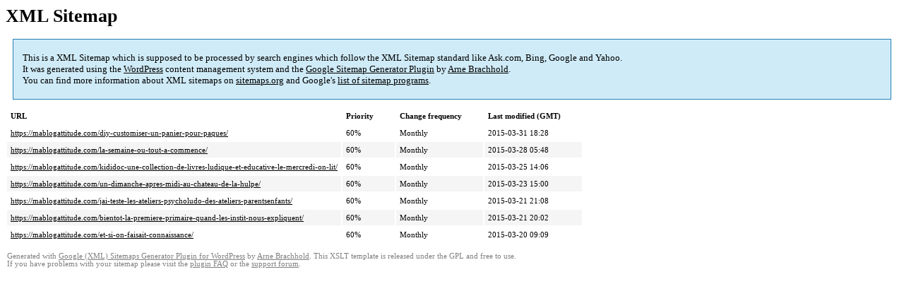

--- FILE ---
content_type: text/html; charset=UTF-8
request_url: https://mablogattitude.com/sitemap-pt-post-2015-03.html
body_size: 1532
content:
<!DOCTYPE html PUBLIC "-//W3C//DTD HTML 4.0 Transitional//EN" "http://www.w3.org/TR/REC-html40/loose.dtd">
<html xmlns="http://www.w3.org/1999/xhtml" xmlns:html="http://www.w3.org/TR/REC-html40" xmlns:sitemap="http://www.sitemaps.org/schemas/sitemap/0.9"><head><title>XML Sitemap</title><meta http-equiv="Content-Type" content="text/html; charset=utf-8"/><meta name="robots" content="noindex,follow"/><style type="text/css">
					body {
						font-family:"Lucida Grande","Lucida Sans Unicode",Tahoma,Verdana;
						font-size:13px;
					}
					
					#intro {
						background-color:#CFEBF7;
						border:1px #2580B2 solid;
						padding:5px 13px 5px 13px;
						margin:10px;
					}
					
					#intro p {
						line-height:	16.8667px;
					}
					#intro strong {
						font-weight:normal;
					}
					
					td {
						font-size:11px;
					}
					
					th {
						text-align:left;
						padding-right:30px;
						font-size:11px;
					}
					
					tr.high {
						background-color:whitesmoke;
					}
					
					#footer {
						padding:2px;
						margin-top:10px;
						font-size:8pt;
						color:gray;
					}
					
					#footer a {
						color:gray;
					}
					
					a {
						color:black;
					}
				</style></head><body><h1 xmlns="">XML Sitemap</h1><div xmlns="" id="intro"><p>
                This is a XML Sitemap which is supposed to be processed by search engines which follow the XML Sitemap standard like Ask.com, Bing, Google and Yahoo.<br/>
                It was generated using the <a rel="external nofollow" href="http://wordpress.org/">WordPress</a> content management system and the <strong><a rel="external nofollow" href="http://www.arnebrachhold.de/redir/sitemap-home/" title="Google (XML) Sitemaps Generator Plugin for WordPress">Google Sitemap Generator Plugin</a></strong> by <a rel="external nofollow" href="http://www.arnebrachhold.de/">Arne Brachhold</a>.<br/>
                You can find more information about XML sitemaps on <a rel="external nofollow" href="http://sitemaps.org">sitemaps.org</a> and Google's <a rel="external nofollow" href="http://code.google.com/p/sitemap-generators/wiki/SitemapGenerators">list of sitemap programs</a>.
            </p></div><div xmlns="" id="content"><table cellpadding="5"><tr style="border-bottom:1px black solid;"><th>URL</th><th>Priority</th><th>Change frequency</th><th>Last modified (GMT)</th></tr><tr><td><a href="https://mablogattitude.com/diy-customiser-un-panier-pour-paques/">https://mablogattitude.com/diy-customiser-un-panier-pour-paques/</a></td><td>60%</td><td>Monthly</td><td>2015-03-31 18:28</td></tr><tr class="high"><td><a href="https://mablogattitude.com/la-semaine-ou-tout-a-commence/">https://mablogattitude.com/la-semaine-ou-tout-a-commence/</a></td><td>60%</td><td>Monthly</td><td>2015-03-28 05:48</td></tr><tr><td><a href="https://mablogattitude.com/kididoc-une-collection-de-livres-ludique-et-educative-le-mercredi-on-lit/">https://mablogattitude.com/kididoc-une-collection-de-livres-ludique-et-educative-le-mercredi-on-lit/</a></td><td>60%</td><td>Monthly</td><td>2015-03-25 14:06</td></tr><tr class="high"><td><a href="https://mablogattitude.com/un-dimanche-apres-midi-au-chateau-de-la-hulpe/">https://mablogattitude.com/un-dimanche-apres-midi-au-chateau-de-la-hulpe/</a></td><td>60%</td><td>Monthly</td><td>2015-03-23 15:00</td></tr><tr><td><a href="https://mablogattitude.com/jai-teste-les-ateliers-psycholudo-des-ateliers-parentsenfants/">https://mablogattitude.com/jai-teste-les-ateliers-psycholudo-des-ateliers-parentsenfants/</a></td><td>60%</td><td>Monthly</td><td>2015-03-21 21:08</td></tr><tr class="high"><td><a href="https://mablogattitude.com/bientot-la-premiere-primaire-quand-les-instit-nous-expliquent/">https://mablogattitude.com/bientot-la-premiere-primaire-quand-les-instit-nous-expliquent/</a></td><td>60%</td><td>Monthly</td><td>2015-03-21 20:02</td></tr><tr><td><a href="https://mablogattitude.com/et-si-on-faisait-connaissance/">https://mablogattitude.com/et-si-on-faisait-connaissance/</a></td><td>60%</td><td>Monthly</td><td>2015-03-20 09:09</td></tr></table></div><div id="footer">
					Generated with <a rel="external nofollow" href="http://www.arnebrachhold.de/redir/sitemap-home/" title="Google (XML) Sitemap Generator Plugin for WordPress">Google (XML) Sitemaps Generator Plugin for WordPress</a> by <a rel="external nofollow" href="http://www.arnebrachhold.de/">Arne Brachhold</a>. This XSLT template is released under the GPL and free to use.<br/>
					If you have problems with your sitemap please visit the <a rel="external nofollow" href="http://www.arnebrachhold.de/redir/sitemap-x-faq/" title="Google (XML) sitemaps FAQ">plugin FAQ</a> or the <a rel="external nofollow" href="https://wordpress.org/support/plugin/google-sitemap-generator">support forum</a>.
				</div></body></html>
